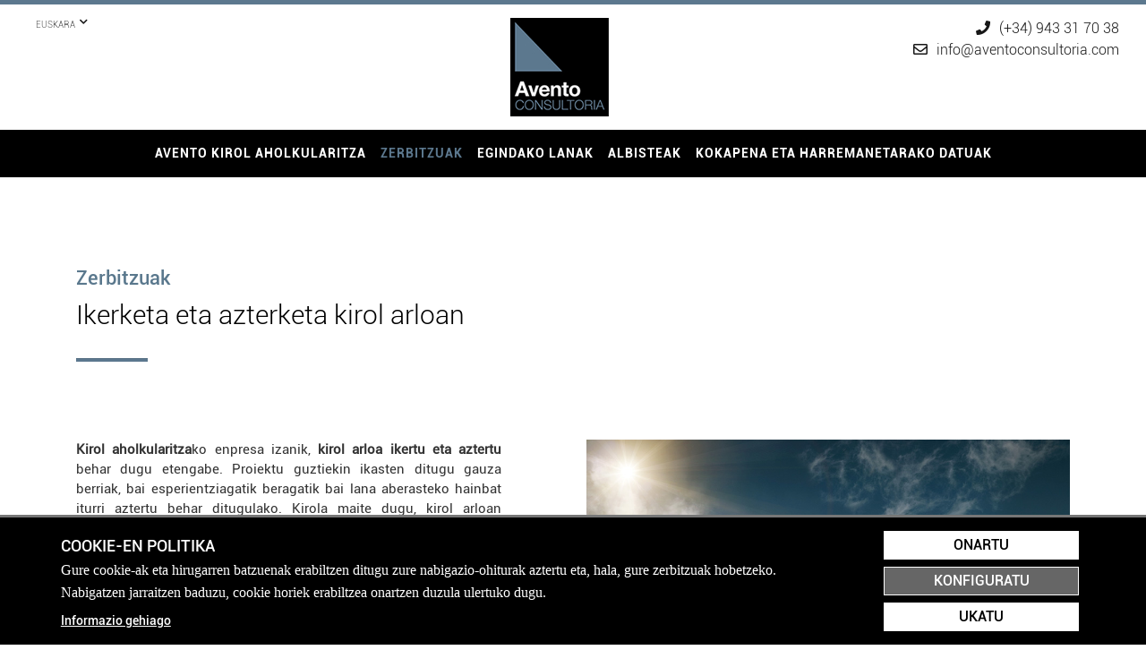

--- FILE ---
content_type: text/html; charset=UTF-8
request_url: https://www.aventoconsultoria.com/eu/ikerketa-eta-azterketa-kirolaren-arloan/
body_size: 35055
content:
<!DOCTYPE html>
<html lang="eu-EU" data-cod-idiomas="2"  data-cod-modulos="13">
<head><title>Ikerketa eta azterketa kirol arloan | Avento</title>
<meta http-equiv="Content-Type" content="text/html; charset=UTF-8" />
<meta name="description" content="Kirol aholkularitzako enpresa izanik, Aventok kirol arloa ikertu eta aztertu behar du etengabe. Hainbat azterketa egin ditugu: ekonomikoak, kirola eta kirolak gizartean duen eragina, eta kirolari lotutako merkatu-ikerketak" />
<meta name="viewport" content="width=device-width, initial-scale=1" />
<link rel="shortcut icon" href="https://www.aventoconsultoria.com/favicon.ico" />
<link type="text/css" href="https://www.aventoconsultoria.com/.cache/aventoconsultoria_com_bootstrap.css?1737114104" rel="stylesheet" media="screen" integrity="sha384-hGN/gkC8VZbJEM2dWnbo8Fz7CMqSScjpegF6/ZLIfxZyjEvOBk345jcgEIsDk+iP" crossorigin="anonymous" /><script type="text/javascript" src="https://www.aventoconsultoria.com/.cache/aventoconsultoria_com_bootstrap.js?1703084527" integrity="sha384-f38v7Okzu21V45lo+5y8HkQbWQR5NJ22FtC0+Dicy5+VIwqw0pEoX9cpc8LTVPzb" crossorigin="anonymous" ></script><link rel="alternate" hreflang="es" href="https://www.aventoconsultoria.com/es/investigacion-estudio-ambito-deportivo/" /><link rel="alternate" hreflang="en" href="https://www.aventoconsultoria.com/en/research-study-sports-field/" /><link rel="alternate" hreflang="x-default" href="https://www.aventoconsultoria.com/es/investigacion-estudio-ambito-deportivo/" /><!-- Global site tag (gtag.js) - Google Analytics -->
<script async src="https://www.googletagmanager.com/gtag/js?id=UA-58324165-1"></script>
<script>
  window.dataLayer = window.dataLayer || [];
  function gtag(){dataLayer.push(arguments);}
  gtag('js', new Date());

  gtag('config', 'UA-58324165-1');
</script>
	<link rel="apple-touch-icon" sizes="57x57" href="https://www.aventoconsultoria.com/temas/bootstrap/imagenes/favicon/apple-icon-57x57.png">
	<link rel="apple-touch-icon" sizes="60x60" href="https://www.aventoconsultoria.com/temas/bootstrap/imagenes/favicon/apple-icon-60x60.png">
	<link rel="apple-touch-icon" sizes="72x72" href="https://www.aventoconsultoria.com/temas/bootstrap/imagenes/favicon/apple-icon-72x72.png">
	<link rel="apple-touch-icon" sizes="76x76" href="https://www.aventoconsultoria.com/temas/bootstrap/imagenes/favicon/apple-icon-76x76.png">
	<link rel="apple-touch-icon" sizes="114x114" href="https://www.aventoconsultoria.com/temas/bootstrap/imagenes/favicon/apple-icon-114x114.png">
	<link rel="apple-touch-icon" sizes="120x120" href="https://www.aventoconsultoria.com/temas/bootstrap/imagenes/favicon/apple-icon-120x120.png">
	<link rel="apple-touch-icon" sizes="144x144" href="https://www.aventoconsultoria.com/temas/bootstrap/imagenes/favicon/apple-icon-144x144.png">
	<link rel="apple-touch-icon" sizes="152x152" href="https://www.aventoconsultoria.com/temas/bootstrap/imagenes/favicon/apple-icon-152x152.png">
	<link rel="apple-touch-icon" sizes="180x180" href="https://www.aventoconsultoria.com/temas/bootstrap/imagenes/favicon/apple-icon-180x180.png">
	<link rel="icon" type="image/png" sizes="192x192"  href="https://www.aventoconsultoria.com/temas/bootstrap/imagenes/favicon/android-icon-192x192.png">
	<link rel="icon" type="image/png" sizes="32x32" href="https://www.aventoconsultoria.com/temas/bootstrap/imagenes/favicon/favicon-32x32.png">
	<link rel="icon" type="image/png" sizes="96x96" href="https://www.aventoconsultoria.com/temas/bootstrap/imagenes/favicon/favicon-96x96.png">
	<link rel="icon" type="image/png" sizes="16x16" href="https://www.aventoconsultoria.com/temas/bootstrap/imagenes/favicon/favicon-16x16.png">
	<link rel="manifest" href="https://www.aventoconsultoria.com/temas/bootstrap/imagenes/favicon/manifest.json">
	<meta name="msapplication-TileColor" content="#ffffff">
	<meta name="msapplication-TileImage" content="https://www.aventoconsultoria.com/temas/bootstrap/imagenes/favicon/ms-icon-144x144.png">
	<meta name="theme-color" content="#ffffff">
</head>
<body><!--<body data-spy="scroll" data-offset="0" data-target="#menu">-->	<div class="barra_superior"></div>
<!--<div class="container-fluid"> -->	<header>
		<div class="container-fluid" id="cabecera" data-waypoints data-waypoints-offset="80%" data-waypoints-class="wp-animated wp-fadeIn">
		<!--<header class="affix">-->			<div class="row">
				<div class="col-12 col-sm-4 col-md-4 info-top nopadding">
					<ul class="idiomas" aria-label="Languages / Idiomas"><li class="idioma_inactivo li_idiomas" lang="es"><a href="https://www.aventoconsultoria.com/es/investigacion-estudio-ambito-deportivo/" hreflang="es" rel="nofollow">Castellano</a></li><li class="idioma_activo li_idiomas" lang="eu"><a href="https://www.aventoconsultoria.com/eu/ikerketa-eta-azterketa-kirolaren-arloan/" hreflang="eu" rel="nofollow">Euskara</a></li><li class="idioma_inactivo li_idiomas" lang="en"><a href="https://www.aventoconsultoria.com/en/research-study-sports-field/" hreflang="en" rel="nofollow">English</a></li></ul>				</div>
				<div class="col-12 col-sm-2 col-md-4 d-flex justify-content-center info-top nopadding">					
					<a href="https://www.aventoconsultoria.com/eu/" title="Adituak kirol aholkularitzan">
						<img src="https://www.aventoconsultoria.com/temas/bootstrap/imagenes/logotipo-avento-consultoria-deportiva.jpg" alt="Adituak kirol aholkularitzan" />
					</a>
				</div>
				<div class="col-8 col-sm-4 col-md-4 info-top nopadding">
					<a href="tel:+34943317038">
						<i class="fa fa-phone" aria-hidden="true"></i>(+34) 943 31 70 38					</a>
					<i class="far fa-envelope" aria-hidden="true"></i><span data-encoding-status="encoded" data-encoding-id="7a48fe49f41bf3620610a3c9ccd0e5c4_17cc8b2905a7f28942769b64c8100a90" data-encoding-content="Y21zX2luZm98YXZlbnRvY29uc3VsdG9yaWEuY29tX3hhcmU=">?</span><script type="text/javascript"> decodificar_contenido("span[data-encoding-id='7a48fe49f41bf3620610a3c9ccd0e5c4_17cc8b2905a7f28942769b64c8100a90']"); $("span[data-encoding-id='7a48fe49f41bf3620610a3c9ccd0e5c4_17cc8b2905a7f28942769b64c8100a90']").html($("span[data-encoding-id='7a48fe49f41bf3620610a3c9ccd0e5c4_17cc8b2905a7f28942769b64c8100a90']").html().replace(/\|/g, "@")); </script>				</div>
			</div>
		</div>
		<div class="main-menu">
			<div class="container-fluid">
				<div class="row">
					<div class="col-12 d-flex justify-content-center nopadding">
						<nav class="navbar navbar-expand-md navbar-light bg-light menu" role="navigation" aria-label="Menua">
									<a class="navbar-brand" href="https://www.aventoconsultoria.com/eu/ikerketa-eta-azterketa-kirolaren-arloan/">Ikerketa eta azterketa kirol arloan</a>
									<button class="navbar-toggler" type="button" data-toggle="collapse" data-target="[menu_id='fd98e9287ac3f1859e46f3b396aa83b4']" aria-controls="principal" aria-label="Menua txandakatu">
										<span class="navbar-toggler-icon"></span>
									</button>
									<div class="collapse navbar-collapse" id="principal" menu_id="fd98e9287ac3f1859e46f3b396aa83b4">
										<ul class="navbar-nav menu menu_num_1 menu_niv_1" role="menu"><li class="nav-item menu_inactivo   menu_num_1 menu_niv_1 menu_mod_2 " role="menuitem"><a class="nav-link menu_inactivo   menu_num_1 menu_niv_1 menu_mod_2 " href="https://www.aventoconsultoria.com/eu/kirol-aholkularitza/" title="Kirol aholkularitza | Avento"    > Avento kirol aholkularitza</a>  <ul class="menu menu_num_1 menu_niv_2  submenu" role="menu"><li class="nav-item menu_inactivo   menu_num_1 menu_niv_2 menu_mod_4 " role="menuitem"><a class="nav-link menu_inactivo   menu_num_1 menu_niv_2 menu_mod_4 " href="https://www.aventoconsultoria.com/eu/kasu-arrakastatsuak/" title="Kirol aholkularitzako kasu arrakastatsuak | Avento"    > Kasu arrakastatsuak</a>  </li><li class="nav-item menu_inactivo   menu_num_2 menu_niv_2 menu_mod_5  menu_last" role="menuitem"><a class="nav-link menu_inactivo   menu_num_2 menu_niv_2 menu_mod_5  menu_last" href="https://www.aventoconsultoria.com/eu/aliantzak/" title="Aliantzak kirol aholkularitzan | Avento"    > Aliantzak</a>  </li></ul></li><li class="nav-item active menu_activo   menu_num_2 menu_niv_1 menu_mod_6 " role="menuitem"><a class="nav-link menu_activo   menu_num_2 menu_niv_1 menu_mod_6 " href="https://www.aventoconsultoria.com/eu/kirol-aholkularitza-zerbitzuak/" title="Kirol aholkularitza zerbitzuak | Avento"    > Zerbitzuak</a>  <ul class="menu menu_num_1 menu_niv_2  submenu" role="menu"><li class="nav-item menu_inactivo   menu_num_1 menu_niv_2 menu_mod_7 " role="menuitem"><a class="nav-link menu_inactivo   menu_num_1 menu_niv_2 menu_mod_7 " href="https://www.aventoconsultoria.com/eu/kirolaren-arloko-estrategia/" title="Kirol arloko plan estrategikoak | Avento"    > Kirol arloko estrategia</a>  </li><li class="nav-item menu_inactivo   menu_num_2 menu_niv_2 menu_mod_8 " role="menuitem"><a class="nav-link menu_inactivo   menu_num_2 menu_niv_2 menu_mod_8 " href="https://www.aventoconsultoria.com/eu/kirol-kudeaketarako-planak/" title="Kirol kudeaketarako bideragarritasun planak | Avento"    > Kirol kudeaketarako planak</a>  </li><li class="nav-item menu_inactivo   menu_num_3 menu_niv_2 menu_mod_9 " role="menuitem"><a class="nav-link menu_inactivo   menu_num_3 menu_niv_2 menu_mod_9 " href="https://www.aventoconsultoria.com/eu/politika-publikoak-kirolaren-arloan/" title="Politika publikoak kirol arloan | Avento"    > Politika publikoak kirol arloan</a>  </li><li class="nav-item menu_inactivo   menu_num_4 menu_niv_2 menu_mod_10 " role="menuitem"><a class="nav-link menu_inactivo   menu_num_4 menu_niv_2 menu_mod_10 " href="https://www.aventoconsultoria.com/eu/berdintasuna-kirolean/" title="Berdintasuna kirolean | Avento"    > Berdintasuna kirolean</a>  </li><li class="nav-item menu_inactivo   menu_num_5 menu_niv_2 menu_mod_11 " role="menuitem"><a class="nav-link menu_inactivo   menu_num_5 menu_niv_2 menu_mod_11 " href="https://www.aventoconsultoria.com/eu/kirol-instalazioei-eta-ekipamenduei-buruzko-planak/" title="Kirol instalazioei eta ekipamenduei buruzko planak | Avento"    > Kirol instalazioei eta ekipamenduei buruzko planak</a>  </li><li class="nav-item menu_inactivo   menu_num_6 menu_niv_2 menu_mod_12 " role="menuitem"><a class="nav-link menu_inactivo   menu_num_6 menu_niv_2 menu_mod_12 " href="https://www.aventoconsultoria.com/eu/berrikuntza-kirolean/" title="Berrikuntza kirolean | Avento"    > Berrikuntza kirolean</a>  </li><li class="nav-item active menu_activo   menu_num_7 menu_niv_2 menu_mod_13 " role="menuitem"><a class="nav-link menu_activo   menu_num_7 menu_niv_2 menu_mod_13 " href="https://www.aventoconsultoria.com/eu/ikerketa-eta-azterketa-kirolaren-arloan/" title="Ikerketa eta azterketa kirol arloan | Avento"    > Ikerketa eta azterketa kirol arloan</a>  </li><li class="nav-item menu_inactivo   menu_num_8 menu_niv_2 menu_mod_14 " role="menuitem"><a class="nav-link menu_inactivo   menu_num_8 menu_niv_2 menu_mod_14 " href="https://www.aventoconsultoria.com/eu/prestakuntza-kirolaren-arloan/" title="Prestakuntza zerbitzuak kirol arloan | Avento"    > Prestakuntza kirol arloan</a>  </li><li class="nav-item menu_inactivo   menu_num_9 menu_niv_2 menu_mod_15  menu_last" role="menuitem"><a class="nav-link menu_inactivo   menu_num_9 menu_niv_2 menu_mod_15  menu_last" href="https://www.aventoconsultoria.com/eu/aholkularitza-kirol-babesletzan/" title="Aholkularitza zerbitzuak kirol babesletzan | Avento"    > Aholkularitza kirol babesletzan</a>  </li></ul></li><li class="nav-item menu_inactivo   menu_num_3 menu_niv_1 menu_mod_16 " role="menuitem"><a class="nav-link menu_inactivo   menu_num_3 menu_niv_1 menu_mod_16 " href="https://www.aventoconsultoria.com/eu/egindako-lanak/" title="Aventok kirol aholkularitzari lotuta egindako lanak"    > Egindako lanak</a>  <ul class="menu menu_num_1 menu_niv_2  submenu" role="menu"><li class="nav-item menu_inactivo   menu_num_1 menu_niv_2 menu_mod_17 " role="menuitem"><a class="nav-link menu_inactivo   menu_num_1 menu_niv_2 menu_mod_17 " href="https://www.aventoconsultoria.com/eu/erakunde-publikoak-/" title="Erakunde publikoentzako kirol aholkularitza | Avento"    > Erakunde publikoak</a>  </li><li class="nav-item menu_inactivo   menu_num_2 menu_niv_2 menu_mod_18 " role="menuitem"><a class="nav-link menu_inactivo   menu_num_2 menu_niv_2 menu_mod_18 " href="https://www.aventoconsultoria.com/eu/klubak-eta-kirol-federazioak/" title="Aholkularitza klubentzat eta kirol-federazioentzat | Avento"    > Klubak eta kirol-federazioak</a>  </li><li class="nav-item menu_inactivo   menu_num_3 menu_niv_2 menu_mod_19  menu_last" role="menuitem"><a class="nav-link menu_inactivo   menu_num_3 menu_niv_2 menu_mod_19  menu_last" href="https://www.aventoconsultoria.com/eu/enpresak/" title="Enpresentzako kirol aholkularitza | Avento"    > Enpresak</a>  </li></ul></li><li class="nav-item menu_inactivo   menu_num_4 menu_niv_1 menu_mod_20 " role="menuitem"><a class="nav-link menu_inactivo   menu_num_4 menu_niv_1 menu_mod_20 " href="https://www.aventoconsultoria.com/eu/albisteak/" title="Kirol aholkularitzari buruzko artikuluak | Aventoren Bloga"    > Albisteak</a>  </li><li class="nav-item menu_inactivo   menu_num_5 menu_niv_1 menu_mod_21  menu_last" role="menuitem"><a class="nav-link menu_inactivo   menu_num_5 menu_niv_1 menu_mod_21  menu_last" href="https://www.aventoconsultoria.com/eu/kokapena-eta-harremanetarako-datuak/" title="Aventoren kokapena eta harremanetarako datuak"    > Kokapena eta harremanetarako datuak</a>  </li></ul></div></nav>																																																					</div>
				</div>
			</div>
		</div>	
	</header>
	<div class="container">
		<div class="row">
	<div class="container" id="investigacion" data-waypoints data-waypoints-offset="80%" data-waypoints-class="wp-animated wp-fadeInUp">
		<div class="row">
			<div class="col-12 contenido top">
				<h1>Zerbitzuak</h1>
				<h2>Ikerketa eta azterketa kirol arloan</h2>
				<hr>
			</div>	
			<div class="col-12 col-md-6 contenido txt-servicios">
				<p><strong>Kirol aholkularitza</strong>ko enpresa izanik, <strong>kirol arloa ikertu eta aztertu</strong> behar dugu etengabe. Proiektu guztiekin ikasten ditugu gauza berriak, bai esperientziagatik beragatik bai lana aberasteko hainbat iturri aztertu behar ditugulako. Kirola maite dugu, kirol arloan askotariko proiektuak bideratu ditugu eta gustura heltzen diegu erronka berriei; horri esker, kirolari buruzko gure jakintza etengabe zabaltzen dugu.</p>
				<p>Gainera, hainbat azterketa egin ditugu: ekonomikoak, kirola eta kirolak gizartean duen eragina, eta kirolari lotutako merkatu-ikerketak.</p>
				<p><a href="#" class="modal_trigger" data-rel="#modal_dialog" data-title="Ikusi nola bideratzen ditugun ikerketak eta azterketak kirol arloan." data-text="
	&lt;ul&gt;
		&lt;li&gt;2022
			&lt;ul&gt;
				&lt;li&gt;Basque Team Fundazioaren beka- eta laguntza-sistema aztertzea. BAT, 2022.&lt;/li&gt;
			&lt;/ul&gt;
		&lt;/li&gt;
		&lt;li&gt;2021
			&lt;ul&gt;
				&lt;li&gt;Oiartzungo kirol instalakuntzen azterketa ekonomikoa. Oiartzungo Udala, 2021.&lt;/li&gt;
			&lt;/ul&gt;
		&lt;/li&gt;
		&lt;li&gt;2020
			&lt;ul&gt;
				&lt;li&gt;BAT Basque Team Fundazioak bekaz lagundutako goi mailako kirolarien egoera genero ikuspegitik aztertzeko ikerketa. BAT Basque Team, 2020.&lt;/li&gt;
			&lt;/ul&gt;
		&lt;/li&gt;
		&lt;li&gt;2018
			&lt;ul&gt;
				&lt;li&gt;Tokiko kirol arloaren diagnostikoa, generoaren ikuspegitik. Antsoaingo Udala, 2017-2018.&lt;/li&gt;
				&lt;li&gt;Udal kirol zerbitzuen kostuen eta tasen analisia. Lezoko Udala, 2018.&lt;/li&gt;
			&lt;/ul&gt;
		&lt;/li&gt;
		&lt;li&gt;2017
			&lt;ul&gt;
				&lt;li&gt;Udal kirol zerbitzuen kostuen eta tasen analisia. Oiartzungo Udala, 2017.&lt;/li&gt;
			&lt;/ul&gt;
		&lt;/li&gt;
		&lt;li&gt;2016
			&lt;ul&gt;
				&lt;li&gt;Beasaingo kirol arloaren diagnostiko kualitatiboa, generoaren ikuspegitik. Beasaingo Udala, 2016.&lt;/li&gt;
				&lt;li&gt;Nafarroako kirol federatuan ari diren emakumeen egoeraren azterketa. Nafarroako Gobernua, 2016.&lt;/li&gt;
			&lt;/ul&gt;
		&lt;/li&gt;
		&lt;li&gt;2015
			&lt;ul&gt;
				&lt;li&gt;Udal kirol zerbitzuen kostuen eta tasen analisia. O&ntilde;atiko Udala, 2015.&lt;/li&gt;
				&lt;li&gt;Sarien azterketa, generoaren ikuspuntutik, Gipuzkoako ezohiko kirol ekitaldietan. Gipuzkoako Foru Aldundia, 2015.&lt;/li&gt;
				&lt;li&gt;Sarien azterketa, generoaren ikuspuntutik, Gipuzkoako ezohiko kirol ekitaldietan. Gipuzkoako Foru Aldundia, 2015.&lt;/li&gt;
			&lt;/ul&gt;
		&lt;/li&gt;
		&lt;li&gt;2014
			&lt;ul&gt;
				&lt;li&gt;Emakumeen eta gizonen egoeraren diagnostikoa Eibarko kirolean, eta jarduteko ildoak. Eibarko Udala, 2015.&lt;/li&gt;
			&lt;/ul&gt;
		&lt;/li&gt;
		&lt;li&gt;2013
			&lt;ul&gt;
				&lt;li&gt;Orioko arraunketako eta piraguismoko Teknifikazio Zentroaren Bideragarritasun Ikerketa. Orioko Udala, 2012.&lt;/li&gt;
				&lt;li&gt;Gipuzkoan futbolean hasteko ibilbidearen eta horrek talentuak trebatzeko ibilbidean duen eraginaren azterketa espezifikoa. 1. fasea. Real Sociedad de F&uacute;tbol, 2013.&lt;/li&gt;
				&lt;li&gt;Idazkaritza teknikoa, emakume kirolarien taldea sortzeko eta Elgoibarko kirol arloan diagnostiko kualitatiboa egiteko. Elgoibarko Udala, 2013. (Emakunde/Emakumearen Euskal Erakundearen dirulaguntzarekin).&lt;/li&gt;
			&lt;/ul&gt;
		&lt;/li&gt;
		&lt;li&gt;2012
			&lt;ul&gt;
				&lt;li&gt;Kirol arloan emakumeak arbitro eta teknikari aritzea oztopatzen duten elementu psikosozialen azterketa. Kirolaren berdintasun planaren barruan, Gipuzkoako Foru Aldundiarena. 2011-2012.&lt;/li&gt;
			&lt;/ul&gt;
		&lt;/li&gt;
		&lt;li&gt;2011
			&lt;ul&gt;
				&lt;li&gt;Emakumeen goi-mailako kirolean berdintasun politikei buruzko ikerketa Gipuzkoan: erakundeek hartutako neurriak, indarrean den lan esparrua eta arreta mediatikoa. Gipuzkoako Foru Aldundia, 2011.&lt;/li&gt;
				&lt;li&gt;Emakumeen eta gizonen egoeraren diagnostikoa Donostiako kirolean, eta jarduteko ildoak. Donostiako Udala, 2011.&lt;/li&gt;
			&lt;/ul&gt;
		&lt;/li&gt;
		&lt;li&gt;2010
			&lt;ul&gt;
				&lt;li&gt;Euskadi Kirola Fundazioaren beka jaso duten goi-mailako emakumezko kirolarien egoeraren azterketa. Euskadi Kirola Fundazioa eta Eusko Jaurlaritza, 2010.&lt;/li&gt;
				&lt;li&gt;Gipuzkoan kirol arloan dagoen mugikortasun eskaeraren eta kirol arloko eragileek egiten duten kudeaketaren azterketa. Gipuzkoako Foru Aldundia, 2010.&lt;/li&gt;
				&lt;li&gt;Emakumeen eta gizonen egoeraren diagnostikoa Ordiziako kirolean, eta jarduteko proposamenak. Ordiziako Udala, 2010.&lt;/li&gt;
			&lt;/ul&gt;
		&lt;/li&gt;
		&lt;li&gt;2009
			&lt;ul&gt;
				&lt;li&gt;Futbolarien prestazioen eta ordainsarien azterketa soziomatematikoa. Real Sociedad de F&uacute;tbol, 2009.&lt;/li&gt;
				&lt;li&gt;Futbol profesionaleko KSA baten eta inguruko kluben arteko elkarlan hitzarmenen azterketa soziomatematikoa. Real Sociedad de F&uacute;tbol, 2009.&lt;/li&gt;
				&lt;li&gt;Merkatu-azterketa eskualde mailako erabilera anitzeko kirol pabiloia eraikitzeko. Gipuzkoako Foru Aldundia, 2009.&lt;/li&gt;
			&lt;/ul&gt;
		&lt;/li&gt;
		&lt;li&gt;2008
			&lt;ul&gt;
				&lt;li&gt;Behobia-San Sebasti&aacute;n lasterketaren eragin ekonomiko eta sozialaren ikerketa. Fortuna Kirol Elkartea, 2008.&lt;/li&gt;
			&lt;/ul&gt;
		&lt;/li&gt;
		&lt;li&gt;2005
			&lt;ul&gt;
				&lt;li&gt;Emakumeen eta gizonen egoeraren diagnostikoa Ermuko kirolean. Ermuko Udala, 2005.&lt;/li&gt;
				&lt;li&gt;Arraunketako Euskal Federakundearen egoeraren azterketa orokorra. Arraunketako Euskal Federakundea, 2005.&lt;/li&gt;
			&lt;/ul&gt;
		&lt;/li&gt;
	&lt;/ul&gt;
	">Ikusi nola bideratzen ditugun ikerketak eta azterketak kirol arloan.</a><noscript><style>.modal_trigger{display:none;}</style>Ikusi nola bideratzen ditugun ikerketak eta azterketak kirol arloan.: 
	&lt;ul&gt;
		&lt;li&gt;2022
			&lt;ul&gt;
				&lt;li&gt;Basque Team Fundazioaren beka- eta laguntza-sistema aztertzea. BAT, 2022.&lt;/li&gt;
			&lt;/ul&gt;
		&lt;/li&gt;
		&lt;li&gt;2021
			&lt;ul&gt;
				&lt;li&gt;Oiartzungo kirol instalakuntzen azterketa ekonomikoa. Oiartzungo Udala, 2021.&lt;/li&gt;
			&lt;/ul&gt;
		&lt;/li&gt;
		&lt;li&gt;2020
			&lt;ul&gt;
				&lt;li&gt;BAT Basque Team Fundazioak bekaz lagundutako goi mailako kirolarien egoera genero ikuspegitik aztertzeko ikerketa. BAT Basque Team, 2020.&lt;/li&gt;
			&lt;/ul&gt;
		&lt;/li&gt;
		&lt;li&gt;2018
			&lt;ul&gt;
				&lt;li&gt;Tokiko kirol arloaren diagnostikoa, generoaren ikuspegitik. Antsoaingo Udala, 2017-2018.&lt;/li&gt;
				&lt;li&gt;Udal kirol zerbitzuen kostuen eta tasen analisia. Lezoko Udala, 2018.&lt;/li&gt;
			&lt;/ul&gt;
		&lt;/li&gt;
		&lt;li&gt;2017
			&lt;ul&gt;
				&lt;li&gt;Udal kirol zerbitzuen kostuen eta tasen analisia. Oiartzungo Udala, 2017.&lt;/li&gt;
			&lt;/ul&gt;
		&lt;/li&gt;
		&lt;li&gt;2016
			&lt;ul&gt;
				&lt;li&gt;Beasaingo kirol arloaren diagnostiko kualitatiboa, generoaren ikuspegitik. Beasaingo Udala, 2016.&lt;/li&gt;
				&lt;li&gt;Nafarroako kirol federatuan ari diren emakumeen egoeraren azterketa. Nafarroako Gobernua, 2016.&lt;/li&gt;
			&lt;/ul&gt;
		&lt;/li&gt;
		&lt;li&gt;2015
			&lt;ul&gt;
				&lt;li&gt;Udal kirol zerbitzuen kostuen eta tasen analisia. O&ntilde;atiko Udala, 2015.&lt;/li&gt;
				&lt;li&gt;Sarien azterketa, generoaren ikuspuntutik, Gipuzkoako ezohiko kirol ekitaldietan. Gipuzkoako Foru Aldundia, 2015.&lt;/li&gt;
				&lt;li&gt;Sarien azterketa, generoaren ikuspuntutik, Gipuzkoako ezohiko kirol ekitaldietan. Gipuzkoako Foru Aldundia, 2015.&lt;/li&gt;
			&lt;/ul&gt;
		&lt;/li&gt;
		&lt;li&gt;2014
			&lt;ul&gt;
				&lt;li&gt;Emakumeen eta gizonen egoeraren diagnostikoa Eibarko kirolean, eta jarduteko ildoak. Eibarko Udala, 2015.&lt;/li&gt;
			&lt;/ul&gt;
		&lt;/li&gt;
		&lt;li&gt;2013
			&lt;ul&gt;
				&lt;li&gt;Orioko arraunketako eta piraguismoko Teknifikazio Zentroaren Bideragarritasun Ikerketa. Orioko Udala, 2012.&lt;/li&gt;
				&lt;li&gt;Gipuzkoan futbolean hasteko ibilbidearen eta horrek talentuak trebatzeko ibilbidean duen eraginaren azterketa espezifikoa. 1. fasea. Real Sociedad de F&uacute;tbol, 2013.&lt;/li&gt;
				&lt;li&gt;Idazkaritza teknikoa, emakume kirolarien taldea sortzeko eta Elgoibarko kirol arloan diagnostiko kualitatiboa egiteko. Elgoibarko Udala, 2013. (Emakunde/Emakumearen Euskal Erakundearen dirulaguntzarekin).&lt;/li&gt;
			&lt;/ul&gt;
		&lt;/li&gt;
		&lt;li&gt;2012
			&lt;ul&gt;
				&lt;li&gt;Kirol arloan emakumeak arbitro eta teknikari aritzea oztopatzen duten elementu psikosozialen azterketa. Kirolaren berdintasun planaren barruan, Gipuzkoako Foru Aldundiarena. 2011-2012.&lt;/li&gt;
			&lt;/ul&gt;
		&lt;/li&gt;
		&lt;li&gt;2011
			&lt;ul&gt;
				&lt;li&gt;Emakumeen goi-mailako kirolean berdintasun politikei buruzko ikerketa Gipuzkoan: erakundeek hartutako neurriak, indarrean den lan esparrua eta arreta mediatikoa. Gipuzkoako Foru Aldundia, 2011.&lt;/li&gt;
				&lt;li&gt;Emakumeen eta gizonen egoeraren diagnostikoa Donostiako kirolean, eta jarduteko ildoak. Donostiako Udala, 2011.&lt;/li&gt;
			&lt;/ul&gt;
		&lt;/li&gt;
		&lt;li&gt;2010
			&lt;ul&gt;
				&lt;li&gt;Euskadi Kirola Fundazioaren beka jaso duten goi-mailako emakumezko kirolarien egoeraren azterketa. Euskadi Kirola Fundazioa eta Eusko Jaurlaritza, 2010.&lt;/li&gt;
				&lt;li&gt;Gipuzkoan kirol arloan dagoen mugikortasun eskaeraren eta kirol arloko eragileek egiten duten kudeaketaren azterketa. Gipuzkoako Foru Aldundia, 2010.&lt;/li&gt;
				&lt;li&gt;Emakumeen eta gizonen egoeraren diagnostikoa Ordiziako kirolean, eta jarduteko proposamenak. Ordiziako Udala, 2010.&lt;/li&gt;
			&lt;/ul&gt;
		&lt;/li&gt;
		&lt;li&gt;2009
			&lt;ul&gt;
				&lt;li&gt;Futbolarien prestazioen eta ordainsarien azterketa soziomatematikoa. Real Sociedad de F&uacute;tbol, 2009.&lt;/li&gt;
				&lt;li&gt;Futbol profesionaleko KSA baten eta inguruko kluben arteko elkarlan hitzarmenen azterketa soziomatematikoa. Real Sociedad de F&uacute;tbol, 2009.&lt;/li&gt;
				&lt;li&gt;Merkatu-azterketa eskualde mailako erabilera anitzeko kirol pabiloia eraikitzeko. Gipuzkoako Foru Aldundia, 2009.&lt;/li&gt;
			&lt;/ul&gt;
		&lt;/li&gt;
		&lt;li&gt;2008
			&lt;ul&gt;
				&lt;li&gt;Behobia-San Sebasti&aacute;n lasterketaren eragin ekonomiko eta sozialaren ikerketa. Fortuna Kirol Elkartea, 2008.&lt;/li&gt;
			&lt;/ul&gt;
		&lt;/li&gt;
		&lt;li&gt;2005
			&lt;ul&gt;
				&lt;li&gt;Emakumeen eta gizonen egoeraren diagnostikoa Ermuko kirolean. Ermuko Udala, 2005.&lt;/li&gt;
				&lt;li&gt;Arraunketako Euskal Federakundearen egoeraren azterketa orokorra. Arraunketako Euskal Federakundea, 2005.&lt;/li&gt;
			&lt;/ul&gt;
		&lt;/li&gt;
	&lt;/ul&gt;
	</noscript></p>
			</div>	
			
			<div class="col-12 col-md-6 contenido imagen">
				<img src="https://www.aventoconsultoria.com/temas/bootstrap/imagenes/avento-consultoria-deportiva-servicios-investigacion-estudio-deportivo.jpg" alt="Kirol aholkularitzako enpresa gara" />
			</div>
			<div class="col-12 contenido img-casos mv"></div>
		</div>				</div>
			</div>
		</div>
		<div class="pie" id="cont-pie" data-waypoints data-waypoints-offset="80%" data-waypoints-class="wp-animated wp-fadeIn">
			<div class="container">
				<footer>
					<div class="row">
						<div class="col-4">						
							<img src="https://www.aventoconsultoria.com/temas/bootstrap/imagenes/logotipo-avento-consultoria-deportiva-negativo.png" alt="Adituak kirol aholkularitzan" />
						</div>
						<div class="col-8 der">
						<p>
							<a href="tel:+34943317038">
								Tel. (+34) 943 31 70 38							</a>
							&nbsp;//&nbsp;
							<span data-encoding-status="encoded" data-encoding-id="7a48fe49f41bf3620610a3c9ccd0e5c4_586855ea4f028d66e886c9a784657e91" data-encoding-content="Y21zX2luZm98YXZlbnRvY29uc3VsdG9yaWEuY29tX3hhcmU=">?</span><script type="text/javascript"> decodificar_contenido("span[data-encoding-id='7a48fe49f41bf3620610a3c9ccd0e5c4_586855ea4f028d66e886c9a784657e91']"); $("span[data-encoding-id='7a48fe49f41bf3620610a3c9ccd0e5c4_586855ea4f028d66e886c9a784657e91']").html($("span[data-encoding-id='7a48fe49f41bf3620610a3c9ccd0e5c4_586855ea4f028d66e886c9a784657e91']").html().replace(/\|/g, "@")); </script>						</p>
						<p><a href="https://www.facebook.com/pages/Avento-Consultoria-Sl/931296946978411" target="_blank" rel="nofollow"><i class="fab fa-facebook-square" ></i></a><a href="https://www.linkedin.com/company/avento-consultor-a/" target="_blank" rel="nofollow"><i class="fab fa-linkedin"></i></a></p>
						<p>
							<a href="#" class="modal_trigger" data-rel="#modal_dialog" data-title="Datuen babesa" data-href="https://www.aventoconsultoria.com/plugins/legal/?texto=politica_datos&amp;_lang=2">Datuen babesa</a><noscript><style>.modal_trigger{display:none;}</style><a href="https://www.aventoconsultoria.com/plugins/legal/?texto=politica_datos&amp;_lang=2" target="_blank" rel="nofollow">Datuen babesa</a></noscript>							<br />
							<a href="#" class="modal_trigger" data-rel="#modal_dialog" data-title="Cookie-en politika" data-href="https://www.aventoconsultoria.com/plugins/legal/?texto=politica_cookies&amp;_lang=2">Cookie-en politika</a><noscript><style>.modal_trigger{display:none;}</style><a href="https://www.aventoconsultoria.com/plugins/legal/?texto=politica_cookies&amp;_lang=2" target="_blank" rel="nofollow">Cookie-en politika</a></noscript>							<br />
							<a href="#" class="modal_trigger" data-rel="#modal_dialog" data-title="Lege oharra" data-href="https://www.aventoconsultoria.com/plugins/legal/?texto=aviso_legal&amp;_lang=2">Lege oharra</a><noscript><style>.modal_trigger{display:none;}</style><a href="https://www.aventoconsultoria.com/plugins/legal/?texto=aviso_legal&amp;_lang=2" target="_blank" rel="nofollow">Lege oharra</a></noscript>							<br>
							<a href="#" class="modal_trigger" data-rel="#modal_dialog" data-title="Cookie-en konfigurazioa" data-href="https://www.aventoconsultoria.com/plugins/cookies/?op=cookies">Cookie-en konfigurazioa</a><noscript><style>.modal_trigger{display:none;}</style><a href="https://www.aventoconsultoria.com/plugins/cookies/?op=cookies" target="_blank" rel="nofollow">Cookie-en konfigurazioa</a></noscript>						</p>
						</div>
					</div>
				</footer>
			</div>
		</div>
	
		<script type="text/javascript">if ($(".affix").length) {$(".affix").removeClass("affix").addClass("affix_processing");var affix_top = $(".affix_processing").offset().top - parseFloat($(".affix_processing").css("marginTop").replace(/auto/, 0));$(".affix_processing").removeClass("affix_processing").addClass("affix").addClass("affix_load");$(window).scroll(function() {if ($(this).scrollTop() >= affix_top ) {$(".affix").removeClass("affix_relative").addClass("affix_fixed");} else {$(".affix").removeClass("affix_fixed").addClass("affix_relative");}$(".affix").removeClass("affix_load")});if ($(this).scrollTop() >= affix_top ) {$(".affix").removeClass("affix_relative").addClass("affix_fixed");} else {$(".affix").removeClass("affix_fixed").addClass("affix_relative");}}</script>	
		<div class="callto oculto">
			<a href="tel:+34943317038" aria-label="Telefonoa"><span class="fa fa-phone" aria-label="+34943317038"></span></a>
		</div>
		<script type="text/javascript">$(window).scroll(function() {if (window.innerWidth<=767) {if ($(this).scrollTop() > 100 ) {$(".callto:hidden").stop(true, true).fadeIn().attr("data-visibility", "visible");} else {$(".callto[data-visibility='visible']").stop(true, true).removeAttr("data-visibility").fadeOut();}}});$(function(){$(".scroller").click(function(){$("html,body").animate({scrollTop:$("body").offset().top},"1000");return false})});</script>	
		<div class="scrolltop">
			<div class="scroller icon"><span class="far fa-arrow-alt-circle-up fa-3x" aria-label="Gora itzuli"></span></div>
		</div>
		<script type="text/javascript">$(window).scroll(function() {if ($(this).scrollTop() > 100 ) {$(".scrolltop:hidden").stop(true, true).fadeIn().attr("data-visibility", "visible");} else {$(".scrolltop[data-visibility='visible']").stop(true, true).removeAttr("data-visibility").fadeOut();}});$(function(){$(".scroller").click(function(){$("html,body").animate({scrollTop:$("body").offset().top},"1000");return false})});</script>		<div id="politica-cookies" class="oculto">
						<div id="politica-cookies-container">
							<div id="politica-cookies-mensaje">
								<div id="politica-cookies-mensaje-titulo"></div>
								<div id="politica-cookies-mensaje-descripcion"><p></p></div>
								<div id="politica-cookies-mensaje-enlaces">
									<div id="politica-cookies-mensaje-enlaces-informacion"><span></span></div>
								</div>
							</div>
							<div id="politica-cookies-botones">
								<div id="politica-cookies-botones-aceptar"><span></span></div>
								<div id="politica-cookies-botones-configuracion"><span></span></div>
								<div id="politica-cookies-botones-rechazar"><span></span></div>
								<div id="politica-cookies-botones-cerrar"><span></span></div>
							</div>
						</div>
					</div>
					<script type="text/javascript">
						$(document).ready(function(){
							$("div#politica-cookies div#politica-cookies-mensaje-titulo").html("Cookie-en politika");
							$("div#politica-cookies div#politica-cookies-mensaje-descripcion p").html("Gure cookie-ak eta hirugarren batzuenak erabiltzen ditugu zure nabigazio-ohiturak aztertu eta, hala, gure zerbitzuak hobetzeko.<br \/>Nabigatzen jarraitzen baduzu, cookie horiek erabiltzea onartzen duzula ulertuko dugu.");
							$("div#politica-cookies div#politica-cookies-mensaje-enlaces-informacion span").html("<a rel=\"nofollow\" href=\"https:\/\/www.aventoconsultoria.com\/plugins\/legal\/?texto=politica_cookies&amp;_lang=2\" class=\"plugin_legal\">Informazio gehiago<\/a>");
							$("div#politica-cookies div#politica-cookies-botones-configuracion span").html("<a rel=\"nofollow\" href=\"https:\/\/www.aventoconsultoria.com\/plugins\/cookies\/\" class=\"plugin_cookies\">Konfiguratu<\/a>");
							$("div#politica-cookies div#politica-cookies-botones-aceptar span").html("Onartu");
							$("div#politica-cookies div#politica-cookies-botones-rechazar span").html("Ukatu");
							$("div#politica-cookies div#politica-cookies-botones-aceptar span").click(function () {
								ajax_post("https://www.aventoconsultoria.com/plugins/cookies/", "json", {"_op": "cookies", "_cookies": {"1": "1" } }, function() {
									//document.cookie = "cms_servicios=d96a64e557fba9dc04ff755eb9573509;path=/;max-age=31536000;SameSite=strict";
									//console.log("enviado");
									$("head").append("");
									$("body").append("");
									$("div#politica-cookies").fadeOut();
								});
								//console.log("cerrado");
							});
							$("div#politica-cookies div#politica-cookies-botones-rechazar span").click(function () {
								ajax_post("https://www.aventoconsultoria.com/plugins/cookies/", "json", {"_op": "cookies", "_cookies": {"1": "0" } }, function() {
									//document.cookie = "cms_servicios=d96a64e557fba9dc04ff755eb9573509;path=/;max-age=31536000;SameSite=strict";
									//console.log("enviado");
									$("div#politica-cookies").fadeOut();
								});
								//console.log("cerrado");
							});
							$("div#politica-cookies div#politica-cookies-botones-cerrar span").html("Itxi");
							$("div#politica-cookies div#politica-cookies-botones-cerrar span").click(function () {
								$("div#politica-cookies").fadeOut();
								//console.log("cerrado");
							});
							$("#politica-cookies").show();
						});
					</script>	<!-- Global site tag (gtag.js) - Google Analytics -->
<script async src="https://www.googletagmanager.com/gtag/js?id=UA-138150151-1"></script>
<script>
  window.dataLayer = window.dataLayer || [];
  function gtag(){dataLayer.push(arguments);}
  gtag('js', new Date());

  gtag('config', 'UA-138150151-1');
</script>
<script type="text/javascript">
	// funcionalidades adicionales
	$(document).ready(function(){
	$("[href^='tel:']").attr("data-gtag","x_phone").attr("data-gtag-category","phone"); $("[href^='mailto:']").attr("data-gtag","x_mailto").attr("data-gtag-category","mail"); $("[data-gtag]").click(function () { console.log("[GA] Evento "+$(this).attr("data-gtag")+" inicializado.");if (typeof gtag === "function") {gtag("event", $(this).attr("data-gtag"), { lang: "eu", title: "Ikerketa eta azterketa kirol arloan | Avento", event_category: $(this).attr("data-gtag-category") } );} else {} }).attr("data-gtag-trigger","click");	});
	// aviso y desconexión automática
	if ($("input[name='_token']").length>0) { recargar_url_token(); }
	// firebug
	$(document).ready(function(){
	});
</script>
<div id="mensajes_sistema" class="oculto"></div><script type="text/javascript">$("#mensajes_sistema").prependTo("body").show();</script><div id="modal_dialog" class="modal_informacion oculto"><div class="modal_titulo"><span></span><div class="modal_cerrar"><button type="button" class="close"> Itzuli </button></div></div><div class="modal_contenido"></div></div>	<!-- <script type="text/javascript"> $("article .table").stacktable(); </script> --></body>
</html>